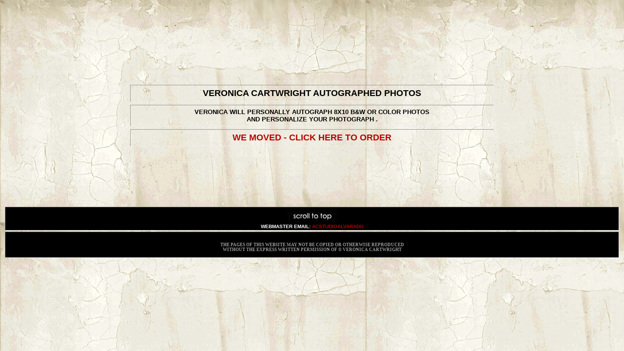

--- FILE ---
content_type: text/html
request_url: http://www.acartwrightstudio.com/VCAutographedPix.html
body_size: 1679
content:
<!DOCTYPE HTML PUBLIC "-//W3C//DTD HTML 4.01 Transitional//EN"
"http://www.w3.org/TR/html4/loose.dtd">
<html>
<head>
<style type="text/css">
body {
background-image: url(../BANNERS/walnut ink backgroundLIGHT.jpg);
	background-image: url(/BACKGROUNDS/BkgdVCPix.jpg);
}
.style134 {
	font-size: large
}
.style122 {
	font-size: small;
	color: #000000;
}
.style17 {
	font-size: xx-small
}
.style14 {
	font-size: small
}
.style19 {
	color: #FF0000
}
</style>
<meta http-equiv="Content-Type" content="text/html; charset=iso-8859-1">
<title>Veronica Cartwright Autographed Pix</title>
<script type="text/javascript" src="/jquery/jquery-2.1.1.min.js"></script>

<!--  The next three lines are needed for the Gray Box stuff to work - copy them under the <title>  -->
<script type="text/javascript" src="/slimbox/js/mootools.v1.11.js"></script>
<script type="text/javascript" src="/slimbox/js/slimbox.js"></script>
<script language="javascript">
function noRightClick() {
if (event.button==2) {
alert('No Copying, Thank You.')
}
}
document.onmousedown=noRightClick
</script>
<link rel="stylesheet" href="/slimbox/css/slimbox.css" type="text/css" media="screen" />
<link href="/ACS.css" rel="stylesheet" type="text/css">
<style type="text/css">
<!--
body, td, th {
	color: #000000;
}
a:link {
	color: #BB0000;
	text-decoration: none;
}
a:visited {
	text-decoration: none;
	color: #804000;
}
a:hover {
	text-decoration: underline;
	color: #D50000;
}
a:active {
	text-decoration: none;
	color: #CE4300;
}
.style12 {
	color: #999999
}
.style13 {
	color: #FFFFFF
}
.style15 {
	color: #999999;
	font-size: x-small;
}
.style16 {
	font-size: x-small
}
-->
</style>
</head>
<style type="text/css">
.picname {
	color: #ffffff;
	font-weight: bold;
}
</style>

<body bgcolor="#FFFFFF">
<div id="jquery-image-zoom">
  <div align="center">
    <p>&nbsp;</p>
    <p>&nbsp;</p>
    <p>&nbsp;</p>
    <p>&nbsp;</p>
    <p>&nbsp;</p>
    <p>&nbsp;</p>
    <table width="60%" border="6" cellspacing="6" cellpadding="6">
      <tr>
        <td><span class="style134">VERONICA CARTWRIGHT AUTOGRAPHED PHOTOS</span></td>
      </tr>
      <tr>
        <td><span class="style14">Veronica will personally autograph 8x10 B&W or Color photos <br>
          and personalize your photograph .</span></td>
      </tr>
      <tr>
        <td><strong class="style134"><a href="http://www.angelacartwrightstudio.com/catalog/veesland">We Moved - CLICK HERE TO ORDER</a></strong></td>
      </tr>
    </table>
    <p>&nbsp;</p>
  <p>&nbsp;</p>
  <p>&nbsp;</p>
  <p><br>
  </p>
  <table width="100%"  border="1" cellspacing="2" cellpadding="2">
    <tr>
      <td bgcolor="#000000"><div align="center"><span class="style60"><span class="style19"><span class="style16"><font face="Tahoma"><a href="#topofpage"><img src="/BANNERS/TopOfPageBAN1.jpg" alt="scroll to top" width="111" height="32" border="0"></a></font><br>
          <span class="style5 style13">WEBMASTER EMAIL: </span><a href="mailto:acstudioalvarado@aol.com?subject=ACS Webmaster Mail">acstudioalvarado</a></span><br>
          </span></span></div></td>
    </tr>
    <tr>
      <td bgcolor="#000000"><div align="center">
          <p class="style19"><span class="style12 style1"><b><font face="Verdana"><br>
            the pages of this website may not be copied or otherwise reproduced </font></b> <b><font face="Verdana"><br>
            without the express written permission of &copy; Veronica Cartwright</font></b></span> </p>
          <div align="left" class="style2">
            <dt></dt>
          </div>
        </div></td>
    </tr>
</table>
  <script type="text/javascript" src="/jquery/jquery.imageZoom.js"></script>
<link rel="stylesheet" href="/jquery/jquery.imageZoom.css" type="text/css" media="screen" />
<link href="/jquery/jquery.imageZoom.png">
<script>jQuery(document.body).imageZoom();</script> 
</div>
</div>

--- FILE ---
content_type: text/css
request_url: http://www.acartwrightstudio.com/ACS.css
body_size: 1127
content:
body{
	font-family: Tahoma, Geneva, Arial, Helvetica, sans-serif;
	font-size: 12px;
}
table {	
	vertical-align: middle;
	text-transform: uppercase;
	border: 0;
	text-align: center;	
	}
	
td {
	font-size: 9px;
	font-weight: bold;
	text-transform: uppercase;
	vertical-align: middle;
	text-align: center;
	color: #FFFCCE;
	}
	
dt, dl {
	font-size: 9px;
	font-weight: bold;
	text-transform: uppercase;
	vertical-align: top;
	text-align: center;
	color: #FFFCCE;
}


div {
	align:center;
	}

.Sayings {
	
	text-transform: uppercase;
	color: #000000;
	font-size: 9px;
	font-style: normal;
	line-height: normal;
	font-weight: bold;
	font-variant: normal;
}

.Text {
	
	text-transform: uppercase;
	font-size: 11px;
	font-weight: bold;
	color: #FFFCCE;
}

.Selection {
   
	font-size: 10px;
	color: #FFFCCE;
	text-transform: uppercase;
	}
	
.PicTableDesign {
	
	font-size: 2px;
	font-style: normal;
	line-height: normal;
	font-weight: normal;
	font-variant: normal;
	text-transform: uppercase;
	color: #FFFCCE;
	background-color: #000000;
	background-position: center top;
	border: none #000000;
}


.bodystyle {
	
	font-size: 12px;
}


--- FILE ---
content_type: text/javascript
request_url: http://www.acartwrightstudio.com/jquery/jquery.imageZoom.js
body_size: 7801
content:
/***
@title:
Image Zoom

@version:
2.0

@author:
Andreas Lagerkvist

@date:
2008-08-31

@url:
http://andreaslagerkvist.com/jquery/image-zoom/

@license:
http://creativecommons.org/licenses/by/3.0/

@copyright:
2008 Andreas Lagerkvist (andreaslagerkvist.com)

@requires:
jquery, jquery.imageZoom.css, jquery.imageZoom.png

@does:
This plug-in makes links pointing to images open in the "Image Zoom". Clicking a link will zoom out the clicked image to its target-image. Click anywhere on the image or the close-button to zoom the image back in. Only ~3k minified.

@howto:
jQuery(document.body).imageZoom(); Would make every link pointing to an image in the document open in the zoom.

@exampleHTML:
<ul>
	<li><a href="http://exscale.se/__files/3d/bloodcells.jpg">Bloodcells</a></li>
	<li><a href="http://exscale.se/__files/3d/x-wing.jpg">X-Wing</a></li>
	<li><a href="http://exscale.se/__files/3d/weve-moved.jpg">We've moved</a></li>
</ul>

<ul>
	<li><a href="http://exscale.se/__files/3d/lamp-and-mates/lamp-and-mates-01.jpg"><img src="http://exscale.se/__files/3d/lamp-and-mates/lamp-and-mates-01_small.jpg" alt="Lamp and Mates" /></a></li>
	<li><a href="http://exscale.se/__files/3d/stugan-winter.jpg"><img src="http://exscale.se/__files/3d/stugan-winter_small.jpg" alt="The Cottage - Winter time" /></a></li>
	<li><a href="http://exscale.se/__files/3d/ps2.jpg"><img src="http://exscale.se/__files/3d/ps2_small.jpg" alt="PS2" /></a></li>
</ul>

@exampleJS:
// I don't run it because my site already uses imgZoom
// jQuery(document.body).imageZoom();
***/
jQuery.fn.imageZoom = function (conf) {
	// Some config. If you set dontFadeIn: 0 and hideClicked: 0 imgzoom will act exactly like fancyzoom
	var config = jQuery.extend({
		speed:			200,	// Animation-speed of zoom
		dontFadeIn:		1,		// 1 = Do not fade in, 0 = Do fade in
		hideClicked:	1,		// Whether to hide the image that was clicked to bring up the imgzoom
		imageMargin:	30,		// Margin from image-edge to window-edge if image is larger than screen
		className:		'jquery-image-zoom', 
		loading:		'Loading...'
	}, conf);
	config.doubleSpeed = config.speed / 4; // Used for fading in the close-button

	return this.click(function(e) {
		// Make sure the target-element is a link (or an element inside a link)
		var clickedElement	= jQuery(e.target); // The element that was actually clicked
		var clickedLink		= clickedElement.is('a') ? clickedElement : clickedElement.parents('a'); // If it's not an a, check if any of its parents is
			clickedLink		= (clickedLink && clickedLink.is('a') && clickedLink.attr('href').search(/(.*)\.(jpg|jpeg|gif|png|bmp|tif|tiff)$/gi) != -1) ? clickedLink : false; // If it was an a or child of an a, make sure it points to an image
		var clickedImg		= (clickedLink && clickedLink.find('img').length) ? clickedLink.find('img') : false; // See if the clicked link contains and image

		// Only continue if a link pointing to an image was clicked
		if (clickedLink) {
			// These functions are used when the imaeg starts and stops loading (displays either 'loading..' or fades out the clicked img slightly)
			clickedLink.oldText	= clickedLink.text();

			clickedLink.setLoadingImg = function () {
				if (clickedImg) {
					clickedImg.css({opacity: '0.5'});
				}
				else {
					clickedLink.text(config.loading);
				}
			};

			clickedLink.setNotLoadingImg = function () {
				if (clickedImg) {
					clickedImg.css({opacity: '1'});
				}
				else {
					clickedLink.text(clickedLink.oldText);
				}
			};

			// The URI to the image we are going to display
			var displayImgSrc = clickedLink.attr('href');

			// If an imgzoom wiv this image is already open dont do nathin
			if (jQuery('div.' + config.className + ' img[src="' + displayImgSrc + '"]').length) {
				return false;
			}

			// This function is run once the displayImgSrc-img has loaded (below)
			var preloadOnload = function (pload) {
				// The clicked-link is faded out during loading, fade it back in
				clickedLink.setNotLoadingImg();

				// Now set some vars we need
				var dimElement		= clickedImg ? clickedImg : clickedLink; // The element used to retrieve dimensions of imgzoom before zoom (either clicked link or img inside)
				var hideClicked		= clickedImg ? config.hideClicked : 0; // Whether to hide clicked link (set in config but always true for non-image-links)
				var offset			= dimElement.offset(); // Offset of clicked link (or image inside)
				var imgzoomBefore	= { // The dimensions of the imgzoom _before_ it is zoomed out
					width:		dimElement.outerWidth(), 
					height:		dimElement.outerHeight(), 
					left:		offset.left, 
					top:		offset.top/*, 
					opacity:	config.dontFadeIn*/
				};
				var imgzoom			= jQuery('<div><img src="' + displayImgSrc + '" alt=""/></div>').css('position', 'absolute').appendTo(document.body); // We don't want any class-name or any other contents part from the image when we calculate the new dimensions of the imgzoom
				var imgzoomAfter	= { // The dimensions of the imgzoom _after_ it is zoomed out
					width:		pload.width, 
					height:		pload.height/*, 
					opacity:	1*/
				};
				var windowDim = {
					width:	jQuery(window).width(), 
					height:	jQuery(window).height()
				};
				// Make sure imgzoom isn't wider than screen
				if (imgzoomAfter.width > (windowDim.width - config.imageMargin * 2)) {
					var nWidth			= windowDim.width - config.imageMargin * 2;
					imgzoomAfter.height	= (nWidth / imgzoomAfter.width) * imgzoomAfter.height;
					imgzoomAfter.width	= nWidth;
				}
				// Now make sure it isn't taller
				if (imgzoomAfter.height > (windowDim.height - config.imageMargin * 2)) {
					var nHeight			= windowDim.height - config.imageMargin * 2;
					imgzoomAfter.width	= (nHeight / imgzoomAfter.height) * imgzoomAfter.width;
					imgzoomAfter.height	= nHeight;
				}
				// Center imgzoom
				imgzoomAfter.left	= (windowDim.width - imgzoomAfter.width) / 2 + jQuery(window).scrollLeft();
				imgzoomAfter.top	= (windowDim.height - imgzoomAfter.height) / 2 + jQuery(window).scrollTop();
				var closeButton		= jQuery('<a href="#">Close</a>').appendTo(imgzoom).hide(); // The button that closes the imgzoom (we're adding this after the calculation of the dimensions)

				// Hide the clicked link if set so in config
				if (hideClicked) {
					clickedLink.css('visibility', 'hidden');
				}

				// Now animate the imgzoom from its small size to its large size, and then fade in the close-button
				imgzoom.addClass(config.className).css(imgzoomBefore).animate(imgzoomAfter, config.speed, function () {
					closeButton.fadeIn(config.doubleSpeed);
				});

				// This function closes the imgzoom
				var hideImgzoom = function () {
					closeButton.fadeOut(config.doubleSpeed, function () {
						imgzoom.animate(imgzoomBefore, config.speed, function () {
							clickedLink.css('visibility', 'visible');
							imgzoom.remove();
						});
					});

					return false;
				};

				// Close imgzoom when you click the closeButton or the imgzoom
				imgzoom.click(hideImgzoom);
				closeButton.click(hideImgzoom);
			};

			// Preload image
			var preload = new Image();

			preload.src = displayImgSrc;

			if (preload.complete) {
				preloadOnload(preload);
			}
			else {
				clickedLink.setLoadingImg();

				preload.onload = function () {
					preloadOnload(preload);
				};
			}

			// Finally return false from the click so the browser doesn't actually follow the link...
			return false;
		}
	});
};

// Close image zooms when user hits esc
$(document).keydown(function (e) {
	if (e.keyCode == 27) {
		$('div.jquery-image-zoom a').click();
	}
});
